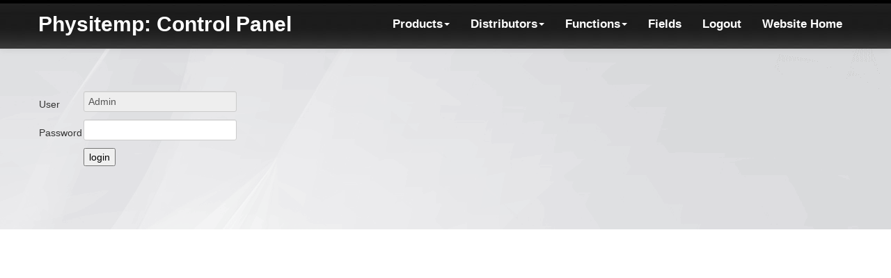

--- FILE ---
content_type: text/html; charset=UTF-8
request_url: https://physitemp.com/?action=adminEdit&id=115
body_size: 1934
content:
<!DOCTYPE html>
<html lang="en">
  <head>
    <meta charset="utf-8">
    <meta name="viewport" content="width=device-width, initial-scale=1.0">
    <meta name="description" content="Indigo | Physitemp - Precision Temperature Measurement.">
    <meta name="author" content="Your name">
<!-- Bootstrap -->

    <link href="/_assets/bootstrap.min.css" rel="stylesheet">
	
    <link href="/_assets/bootstrap-responsive.min.css" rel="stylesheet">
	<link href="/_assets/boot-physitemp.css" rel="stylesheet">
	
    <link href="/_assets/font-awesome.css" rel="stylesheet">
    <link href="/_assets/font-awesome-ie7.css" rel="stylesheet">
    <link href="/_assets/boot-physitemp.css" rel="stylesheet">
   
    <script type="text/javascript" src="/_assets/_js/jquery-2.1.0.min.js"></script>
	<script type="text/javascript" src="/_assets/_js/header.js"></script>
    <script type="text/javascript" src="/_assets/_js/bootstrap.min.js"></script>
    <script type="text/javascript" src="/_assets/_js/boot-business.js"></script>
    <script type="text/javascript" src="/_assets/_js/lightbox.js"></script>

    <link href="/_assets/admin.css" rel="stylesheet" type="text/css" />
<!--<script>
function popeditSpace(clk) {
 $('#editSpace').empty().show();
 var r = Math.random() * (100 - 1) + 1;
 $('#editSpace').load("/?action=admin_assocLoader&code="+clk+"&addNew=0&pID=119&rand="+r);
                            }
$(function(){
var pid='119';
if (pid > 0) $('#Preview').css({'display':'inline-block'});

$('div.assocPop').click(function(){
var clk=$(this).attr('rel');
popeditSpace(clk); 
                           });						   
if (window.autoPop) popeditSpace(window.autoPop);
            });
</script>
-->

</head>





    <header>
      <!-- Start: Navigation wrapper -->

        <div class="navbar navbar-fixed-top">
        <div class="navbar-inner">
        
          <div class="container">
            <a href="/admin" class="brand brand-bootbus">Physitemp: Control Panel</a>
            <!-- Below button used for responsive navigation -->
            <button type="button" class="btn btn-navbar" data-toggle="collapse" data-target=".nav-collapse">
              <span class="icon-bar"></span>
              <span class="icon-bar"></span>
              <span class="icon-bar"></span>
            </button>
            <!-- Start: Primary navigation -->
            <div class="nav-collapse collapse">        
              <ul class="nav pull-right">
                <li class="dropdown">
                  <a href="#" class="dropdown-toggle" data-toggle="dropdown">Products<b class="caret"></b></a>
                  <ul class="dropdown-menu">

                    <li><a href="/admin_productListing">Edit/Delete</a></li>
                    <li class='divider'></li>
                    <li class='nav-header'>Add New Product</li>
					        
<li class='nav-header'>TEMPERATURE MONITORS</li>
	<li><a href="/?action=adminAdd&amp;cat=electrotherms">Electronic Thermometers</a></li>
    <li><a href="/?action=adminAdd&amp;cat=dataacquisys">Data Acquisition Systems</a></li>

    <li><a href="/?action=adminAdd&amp;cat=tempmonsacc">Accessories</a></li>
<li class='nav-header'>TEMPERATURE PROBES & WIRES</li>
	<li><a href="/?action=adminAdd&amp;cat=fleximpprob">Flexible Implantable Probes</a></li>
	<li><a href="/?action=adminAdd&amp;cat=needmicroprob">Needle Microprobes</a></li>
	<li><a href="/?action=adminAdd&amp;cat=clinprob">Clinical Probe</a></li>
	<li><a href="/?action=adminAdd&amp;cat=anirectalprob">Animal Rectal Probes</a></li>
	<li><a href="/?action=adminAdd&amp;cat=genpurpprob">General Purpose Probes</a></li>
	<li><a href="/?action=adminAdd&amp;cat=multiprob">Multisensor Probes</a></li>

    <li><a href="/?action=adminAdd&amp;cat=precthermowire">Precision Thermocouple Wire</a></li>
    <li><a href="/?action=adminAdd&amp;cat=customthermoc">Custom Thermocouples</a></li>

<li class='nav-header'>TEMPERATURE CONTROLLERS</li>
<li><a href="/?action=adminAdd&amp;cat=anitempcont">Animal Temperature Controllers</a> </li>
<li><a href="/?action=adminAdd&amp;cat=freezingstages">Freezing Stages for Microtomes</a></li>
<li><a href="/?action=adminAdd&amp;cat=heatcoolstagesmicro">Heating/Cooling Stages for Microscopes</a> </li>
<li><a href="/?action=adminAdd&amp;cat=microtempcont">Micro Temperature Controller</a> </li>
<li><a href="/?action=adminAdd&amp;cat=tempcontrolacc">Accessories</a></li>

<li class='nav-header'>QUANTITATIVE SENSORY TESTING</li>
<li><a href="/?action=adminAdd&amp;cat=vibrationtesters">Vibrations Sensitivity Testers</a></li> 
<li><a href="/?action=adminAdd&amp;cat=thermsenstest">Thermal Sensitivity Testers</a></li>
<li><a href="/?action=adminAdd&amp;cat=quansenstestacc">Accessories</a></li>


    
    
                  </ul>                  
                </li>
                <li class="dropdown">
                  <a href="#" class="dropdown-toggle" data-toggle="dropdown">Distributors<b class="caret"></b></a>
                  <ul class="dropdown-menu">
                    <li><a href="/admin_distributorList">Edit/Delete</a></li>
                    <li><a href="/?action=adminAddDis&">Create New</a></li>
                  </ul>
                </li> 
                <li class="dropdown">
                  <a href="#" class="dropdown-toggle" data-toggle="dropdown">Functions<b class="caret"></b></a>
                  <ul class="dropdown-menu">
	                <li><a href="/admin_productListing">List Products</a></li>
                    <li><a href="/admin_distributorList">List Distributors</a></li>
                    <li><a href="/?action=dd">Database Functions</a></li>
                  </ul>
                </li> 
                 <li><a href="/fields.html">Fields</a></li>
                <li><a href="/?action=setpass&pass=X">Logout</a></li>
                <li><a href="/">Website Home</a></li>
              </ul>
            </div>
          </div>
        </div>
      </div>
      <!-- End: Navigation wrapper -->   
    </header>
<style>
.content {background-position:center -78px!important;}
</style>
	<div id=editSpace>~ Edit Space ~</div>
	  <!-- Start: Main content -->
	    <div class="content">    
	      <div class="container"><style>
#adminBox {
	width: 300px;
	height: 200px;/*margin-left:auto;margin-right:auto;margin-top:200px;*/
	position: relative;
	padding-top: 50px;
	clear: both;
}
</style>
<script>

function popeditSpace(clk) {
 $('#editSpace').empty().show();
 var r = Math.random() * (100 - 1) + 1;
 $('#editSpace').load("/?action=admin_assocLoader&code="+clk+"&addNew=0&pID=[pID]&rand="+r);
                            }
$(function(){
var pid='[pID]';
if (pid > 0) $('#Preview').css({'display':'inline-block'});

$('div.assocPop').click(function(){
var clk=$(this).attr('rel');
popeditSpace(clk); 
                           });						   
if (window.autoPop) popeditSpace(window.autoPop);
            });
</script>


<div id=adminBox class="center">
<form action=/? method=POST>
<input type=hidden name=action value='setpass'>
<table>
<tr>
<td>
User
</td>
<td><input type=text name=nm value="Admin" disabled></td>
</tr>
<tr>
<td>Password</td>
<td><input type=password name=pass></td>
</tr>
<tr><td></td>
<td><input type=submit value=login></td>
</table>
</form>
</div>

--- FILE ---
content_type: text/css
request_url: https://physitemp.com/_assets/boot-physitemp.css
body_size: 1340
content:

/* Start : Override Bootstrap navigation */
.navbar-inner {
	border: none;
	padding: 15px 0;
	background-image: url(/_images/navbar_bg.jpg);
	background-repeat: repeat-x;
}
.navbar-inner, footer {
	border: none;
	padding: 15px 0;
	background-color: #000;
	}
.navbar .brand-bootbus {
	font-size: 30px;
	cursor: pointer;
	text-shadow: none;
	color: white;
  font-weight: bold;
}
.navbar .nav li.dropdown > .dropdown-toggle .caret {
	border-top-color: white;
	border-bottom-color: white;
}
.navbar .nav > li > a {
	text-shadow: none;
	color: white;
	font-size: 17px;
  font-weight: bold;
  -webkit-border-radius: 3px;
    -moz-border-radius: 3px;
         border-radius: 3px;
}
.navbar .nav > li > a:hover,
.navbar .nav > li > a:focus {
	color: white !important;
	background: #2E3436 !important;
}
.dropdown-menu li > a:hover,
.dropdown-menu li > a:focus,
.dropdown-submenu:hover > a {
	background: #2E3436;
}
/* End : Override Bootstrap navigation */

/* Start : Override Bootstrap hero unit */
.hero-unit {
	background: none;
	padding: 0 60px 0 60px;
	margin: 0;
}
.hero-unit h1 {
  margin: 10px 0 10px 0;
}
/* End : Override Bootstrap hero unit */

/* Start : Override Bootstrap carousel */
.carousel-control {
  border: none;
}
.left {
  left: 0;
}
.right {
  right: 0 !important;
}
/* End : Override Bootstrap carousel */

/* Start: Override Bootstrap Accordian */

.accordion-group,
.accordion-inner {
  border: none;
}

/* End: Override Bootstrap Accordian */

/* Start: Bootbusiness specific CSS */
.content {
	padding-top: 10px;
	padding-right: 0;
	padding-bottom: 0px;
	padding-left: 0;
	background-image: url(/_images/pDetails_bg.gif);
	background-repeat: repeat-x;
}
.content-productsband {
	color: #eee;
	background-color: #000000;

}
.content-productsband h2 {
	color:#eee;
	}
.content-productsband h3 {
	color:#eee;
	}
.content-productsband p {
	color:#eee;
	}
.content-newsband {
	color: #eee;
	background-color: #333333;
}
.content-newsband h2 {
	color:#eee;
	}
.content-newsband h3 {
	color:#eee;
	}
.content-newsband p {
	color:#eee;
	}
.thumbnail img {
  width: 100%;
}
.active-link {
  background-color: #2E3436;
}
.page-header {
	margin: 0 0 30px;
	border-bottom-style: none;
}
.slider {

}
.widget-header {
  border: 1px solid #DDD;
  padding: 20px 5px;
  text-align: center;
  margin: 0;
  border-bottom: 0;
  background-color: #EEEEEC;
  -webkit-border-radius: 5px 5px 0 0;
     -moz-border-radius: 5px 5px 0 0;
          border-radius: 5px 5px 0 0;
}
.widget-body {
  font-size: 16px;
  padding: 30px 0 20px 0;
  border: none;
  -webkit-border-radius: 0 0 5px 5px;
     -moz-border-radius: 0 0 5px 5px;
          border-radius: 0 0 5px 5px;
}
.widget-footer {
	padding: 6%;
	border-top: none;
}
.widget-footer p {
  margin: 0;
}
.features {
  margin-top: 10px;
  list-style: none;
}
.features > li {
  line-height: 30px;
}
.features > li > i {
  margin-right: 10px;
  font-size: 20px;
}
.center-align {
  text-align: center;
}
.product-snap {
  display: inline;
}
.article {
  font-size: 15px;
  line-height: 22px;
}
.team-member-description {
  padding-top: 60px;
}
.bottom-space {
  margin-bottom: 30px;
}
.bottom-space-less {
  margin-bottom: 10px;
}
.post-row {
  padding-bottom: 10px;
  border-bottom:  1px solid #eee;
}
.sidebar {
  padding: 20px 0;
}
.circle {
  width: 75px;
  height: 75px;
  background-color: #2E3436;
  color: white;
  text-align: center;
  font-size: 25px;
  -webkit-border-radius: 75px;
    -moz-border-radius: 75px;
         border-radius: 75px;
}
.event-date {
  padding-top: 13px;
  display: block;
  line-height: 25px;
}
.counter {
  display: block;  
  padding-top: 25px;
}
.signin-with-list {
  list-style: none;
}
.signin-with-list > li {
  margin-top: 20px;
}
.signin-with-list > li > a {
  color: white;
  padding: 8px;
  display: inline-block;
  cursor: pointer;
}
.btn-facebook {
  background: #3679EA;
  -webkit-border-radius: 3px;
    -moz-border-radius: 3px;
         border-radius: 3px;
}
.btn-twitter {
  background: #53cbe9;
  -webkit-border-radius: 3px;
    -moz-border-radius: 3px;
         border-radius: 3px;
}
.btn-google {
  background: #7288de;
  -webkit-border-radius: 3px;
    -moz-border-radius: 3px;
         border-radius: 3px;
}
.btn-github {
  background: #2E3436;
  -webkit-border-radius: 3px;
    -moz-border-radius: 3px;
         border-radius: 3px;
}
.btn-facebook:hover, .btn-twitter:hover,
.btn-google:hover, .btn-github:hover {
  text-decoration: none;
}
.form-signin-signup input[type="text"],
.form-signin-signup input[type="password"] {
  width: 70%;
  height: 30px;
}
.form-signin-signup input {
  margin-bottom: 15px;
}
.remember-me {
  margin: 0 auto;
  width: 70%;
}
.remember-me a {
  font-size: 15px;
}
.contact-mail,
.contact-mail:hover {
  color: black;
  text-decoration: none;
}
.form-contact-us input[type="text"],
.form-contact-us textarea {
  margin-bottom: 20px;
  width: 70%;
}
.form-contact-us input[type="text"] {
  height: 25px;
}
.form-contact-us textarea {
  height: 100px;
}
footer {
  color: white;
  padding-top: 20px;
}
.quick-links {
  list-style: none;
}
.quick-links > li {
  line-height: 30px;
}
.quick-links > li > a {
  color: white;
}
.social-icons-row {
  margin-top: 50px;
}
.social-icons-row > a {
  color: white;
  font-size: 30px;
  margin-left: 25px;
}
.social-icons-row > a:hover,
.social-icons-row > a:focus {
  color: orange;
  text-decoration: none;
}
.phone-number {
  margin-left: 25px;
}
.footer-divider {
  border-top: 0;  
  border-bottom: 1px solid #333;
}
/* End: Bootbusiness specific CSS */

/* Start: Responsive CSS section */
@media (max-width: 979px) {
  .nav-collapse .dropdown-menu a {
    color: white;
  }
  .nav-collapse .dropdown-menu a:hover {
    background-color: #2E3436;
  }
  .nav-collapse .nav-header,
  .nav-collapse .dropdown-submenu > a {
    display: none;
  }
}
@media (min-width: 1200px) {
  body {
    padding-top: 70px;
  }
}
/* End : Responsive CSS section */


--- FILE ---
content_type: text/css
request_url: https://physitemp.com/_assets/admin.css
body_size: 666
content:
@charset "utf-8";
/* CSS Document */
#adminCPbox {
	background-color: #FFF;
	height: 150px;
	width: 150px;
	border: 1px solid #CCC;
	float: none;
	margin: 10px;
	background-image: url(/_images/admin_editprod.png);
}
#adminCPbox2 {
	background-color: #FFF;
	height: 150px;
	width: 150px;
	border: 1px solid #CCC;
	float: none;
	margin: 10px;
	background-image: url(/_images/admin_reviewprod.png);
}
#adminCPbox3 {
	background-color: #FFF;
	height: 150px;
	width: 150px;
	border: 1px solid #CCC;
	float: none;
	margin: 10px;
	background-image: url(/_images/admin_database.png);
}

#adminCPbox4 {
	background-color: #FFF;
	height: 150px;
	width: 150px;
	border: 1px solid #CCC;
	float: none;
	margin: 10px;
	background-image: url(/_images/admin_distributors.png);
}
#adminCPboxRight {
	float: right;
	width: 780px;
	border: 1px solid #CCC;
	margin: 10px;
	padding: 10px;
}
#adminCPboxRight h1 {
	font-size: 24px;
	margin-top: 10px;
}
#adminCPboxRight h2 {
	font-size: 16px;
	color: #666;
	font-weight: normal;
	margin-top: 5px;
	margin-bottom: 0px;
}

ul {
	margin: 0px;
	padding: 0px;
}



#editSpace {
	display: none;
	width: 800px;
    height: 400px;
	left: 50%;
	top: 40%;
	transform: translate(-50%,-50%);
	position: absolute;
	z-index: 50;
	border: #aaa 1px solid;
	border-radius: 3px;
	background-color: #fff;
	padding: 5px;
	box-shadow: 10px 10px 5px #888888;
           }

.assocPop {
	float: right;
	padding: 3px;
	margin: 5px;
	background: #3498db;
	background-image: -webkit-linear-gradient(top, #3498db, #2980b9);
	background-image: -moz-linear-gradient(top, #3498db, #2980b9);
	background-image: -ms-linear-gradient(top, #3498db, #2980b9);
	background-image: -o-linear-gradient(top, #3498db, #2980b9);
	background-image: linear-gradient(to bottom, #3498db, #2980b9);
	border-top-width: 1px;
	border-right-width: 1px;
	border-bottom-width: 1px;
	border-left-width: 1px;
	border-top-style: solid;
	border-right-style: solid;
	border-bottom-style: solid;
	border-left-style: solid;
	border-top-color: #CCC;
	border-right-color: #999;
	border-bottom-color: #999;
	border-left-color: #CCC;
	font-size: 1em;
	color: #FFF;
	filter: DropShadow(Color=#000, OffX=0, OffY=0, Positive=4);
	-webkit-border-radius: 5;
	-moz-border-radius: 5;
	border-radius: 5px;

}

.assocPop:hover {cursor:pointer;}








.sideInfo {

	float: left;
	width: 45%;
	height: 90%;
	border: #aaa 1px solid;
	border-radius: 3px;
	background-color: transparent;
	/*background-image: url(/_images/adminblank.jpg);*/
	background-repeat: no-repeat;
	background-position: center;
	overflow: scroll;

}

ul.sideList {

list-style:none;

margin:0px;padding:5px;

color:#999;

text-shadow:#ddd 1px 1px 3px;

}

ul.sideList li:nth-child(odd) {

background-color:#eee;padding:2px;

}

ul.sideList li:nth-child(even) {

background-color:#ddd;padding:2px;

}

ul.sideList li:hover {

}

--- FILE ---
content_type: application/javascript
request_url: https://physitemp.com/_assets/_js/boot-business.js
body_size: 183
content:
$("document").ready(function() {

	/*Start: Prevent the default white background on blur of top navigation */
	$(".dropdown-menu li a").mousedown(function() {
		var dropdown = $(this).parents('.dropdown');
		var link = dropdown.children(':first-child');
		link.css('background-color', "#2E3436");
		link.css('color', 'white');
	});
	/*End: Prevent the default white background on blur of top navigation */

  /*Start : Automatically start the slider */
	$('.carousel').carousel({
      interval: 4000
   });
	/*End: Automatically start the slider */

});


--- FILE ---
content_type: application/javascript
request_url: https://physitemp.com/_assets/_js/lightbox.js
body_size: 108
content:
$(function(){

$('div.miniLightbox img').click(function(){
var which = $(this).attr('rel');
$('div.lightboxPresent').html('<img src='+which+'>');
$('#shadowBox').show();
$('div.lightboxPresent').stop().show().animate({'opacity':'1'},'600');

                      });
$('div.lightboxPresent').click(function(){
$('#shadowBox').hide();
$('div.lightboxPresent').stop().animate({'opacity':'0'},'500',function(){
	$('div.lightboxPresent').hide();
});
                                         });
										 
           });